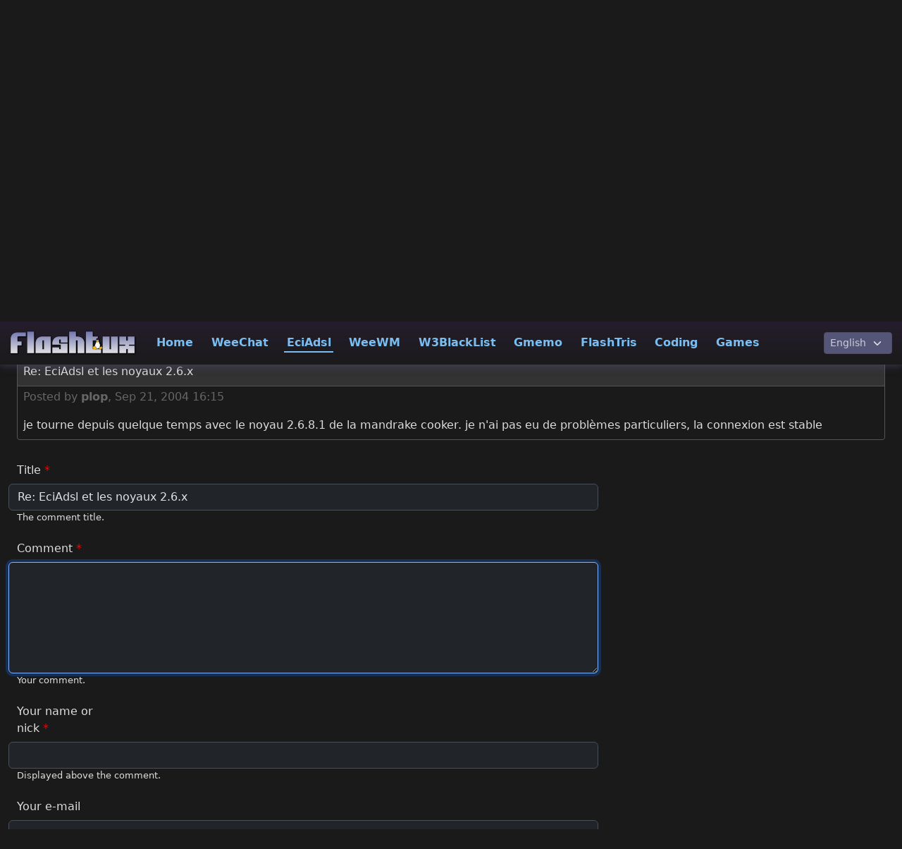

--- FILE ---
content_type: text/html; charset=utf-8
request_url: https://flashtux.org/info/reply/eciadsl/171-77/?theme=auto
body_size: 3487
content:
<!doctype html>

<!-- FlashTux.org - Copyright (C) 1999-2026 by Sébastien Helleu (FlashCode) -->

<html lang="en" data-bs-theme="dark">

<head>
  <meta charset="utf-8">
  <meta name="viewport" content="width=device-width, initial-scale=1, shrink-to-fit=no">
  <meta name="author" content="Sébastien HELLEU FlashCode">
  <meta name="description" content="FlashTux.org, free projects for free OS">
  <meta name="keywords" content="flashtux, linux, bsd, gpl, free, os">
  <meta name="robots" content="all">
  <link rel="shortcut icon" type="image/png" href="/media/images/favicon.png">
  <link rel="stylesheet" type="text/css" href="/media/css/bootstrap.min.css" media="screen">
  <link rel="stylesheet" type="text/css" href="/media/css/style_dark.css" media="screen">
  <link rel="stylesheet" type="text/css" href="/media/css/style.css" media="screen">
  
  <link rel="alternate" type="application/rss+xml" href="/feeds/news/" title="FlashTux RSS feed">
  <title>FlashTux :: EciAdsl :: News</title>
  
</head>

<body id="nav1-eciadsl">

  <nav class="navbar navbar-expand-xl navbar-flashtux fixed-top">
    <div class="container-fluid">
      <a class="navbar-brand" href="/">
        <img src="/media/images/logo_flashtux.png" width="180" height="35" alt="FlashTux">
      </a>
      <button class="navbar-toggler" type="button" data-bs-toggle="collapse" data-bs-target="#navbarToggler" aria-controls="navbarToggler" aria-expanded="false" aria-label="Toggle navigation">
        <span class="navbar-toggler-icon"></span>
      </button>
      <div class="collapse navbar-collapse" id="navbarToggler">
        <div class="navbar-nav me-auto mt-2 mt-xl-0">
          <a class="nav-item nav-link nav-home mt-2 mt-xl-0" href="/">Home</a>
          <a class="nav-item nav-link nav-weechat mt-2 mt-xl-0" href="/weechat/">WeeChat</a>
          <a class="nav-item nav-link nav-eciadsl mt-2 mt-xl-0" href="/eciadsl/">EciAdsl</a>
          <a class="nav-item nav-link nav-weewm mt-2 mt-xl-0" href="/weewm/">WeeWM</a>
          <a class="nav-item nav-link nav-w3blacklist mt-2 mt-xl-0" href="/w3blacklist/">W3BlackList</a>
          <a class="nav-item nav-link nav-gmemo mt-2 mt-xl-0" href="/gmemo/">Gmemo</a>
          <a class="nav-item nav-link nav-flashtris mt-2 mt-xl-0" href="/flashtris/">FlashTris</a>
          <a class="nav-item nav-link nav-coding mt-2 mt-xl-0" href="/coding/">Coding</a>
          <a class="nav-item nav-link nav-games mt-2 mt-xl-0" href="/games/">Games</a>
        </div>

        <form name="lang" action="/i18n/setlang/" method="post">
          <input type="hidden" name="csrfmiddlewaretoken" value="Oj0Q7wsb65AhEYTKkWlspnyxZdLNq1OA8AZbxhkpXygKiCQo4wIdXlWrht6Tj0Mz">
          <div class="form-group my-0">
            <input type="hidden" name="language" value="en">
            
            <select class="form-select form-select-sm" title="Language" onchange="javascript:document.forms['lang'].elements['language'].value = this.value; document.forms['lang'].submit();">
              
              <option value="en" onclick="javascript:document.forms['lang'].elements['language'].value = 'en'; document.forms['lang'].submit();"  selected>English</option>
              
              <option value="fr" onclick="javascript:document.forms['lang'].elements['language'].value = 'fr'; document.forms['lang'].submit();" >French</option>
              
            </select>
          </div>
        </form>

      </div>
    </div>
  </nav>

  <div class="container-fluid content" style="padding-top: 6.5rem;">




<ul class="nav nav-tabs">
  <li class="nav-item"><a class="nav-link active" href="/eciadsl/">News</a></li>
  <li class="nav-item"><a class="nav-link " href="/eciadsl/screenshots/">Screenshots</a></li>
  <li class="nav-item"><a class="nav-link " href="/eciadsl/doc/">Documentation</a></li>
  <li class="nav-item"><a class="nav-link " href="/eciadsl/tutorial/">Tutorial</a></li>
  <li class="nav-item"><a class="nav-link " href="/eciadsl/modems/">Modems</a></li>
  <li class="nav-item"><a class="nav-link " href="/eciadsl/download/">Download</a></li>
  <li class="nav-item"><a class="nav-link " href="/eciadsl/faq/">FAQ</a></li>
  <li class="nav-item"><a class="nav-link " href="/eciadsl/support/">Support</a></li>
  <li class="nav-item"><a class="nav-link " href="/eciadsl/story/">Story</a></li>
  <li class="nav-item"><a class="nav-link " href="/eciadsl/team/">Team</a></li>
</ul>











<h4 class="mb-3">
  
  EciAdsl and 2.6.x kernels
  <small class="text-muted">(<time datetime="2004-06-05T21:04:20">Jun 5, 2004 21:04</time>)</small>
</h4>

<p>EciAdsl driver is compatible with 2.6 kernels since version 0.9.<br>All 2.6 kernels between 2.6.0 and 2.6.6 have to be patched (look at link below).</p>

<p>Update on 2004-06-23: 2.6.7 and 2.6.8.1 kernels are not stable with EciAdsl.<br>Kernel 2.6.9-rc1 seems stable.</p>

<p>Feel free to report us any stability problem with 2.6 kernels.<br>Thanks.</p>

<p>&bull; <a href="/files/eciadsl/beta/">Patch for 2.6 kernels (≥ 2.6.0 and ≤ 2.6.6)</a></p>




<h4>New comment</h4>









<div class="comments">
  



<div class="comment">

  <div class="comment-box">
    <div class="comment-title">
      Re: EciAdsl et les noyaux 2.6.x
    </div>
    <div class="comment-name-date">
      
      Posted by <strong>plop</strong>,
      
      <time datetime="2004-09-21T16:15:05">Sep 21, 2004 16:15</time>
    </div>
    <div class="comment-content">
      je tourne depuis quelque temps avec le noyau 2.6.8.1 de la mandrake cooker. je n&#x27;ai pas eu de problèmes particuliers, la connexion est stable
    </div>
    
  </div>

  
  
  



  
  

</div>



</div>



<div class="row justify-content-left">
  <div class="col-12 col-md-8">
    <form action="." method="post" enctype="multipart/form-data">
      <input type="hidden" name="csrfmiddlewaretoken" value="Oj0Q7wsb65AhEYTKkWlspnyxZdLNq1OA8AZbxhkpXygKiCQo4wIdXlWrht6Tj0Mz">
      <p class="required form-group row">
    <label class="col-12 col-md-3 col-lg-2 col-form-label required" for="id_title">Title</label>
    <input type="text" name="title" value="Re: EciAdsl et les noyaux 2.6.x" maxlength="256" class="form-control" required id="id_title">
    
      <span class="helptext">The comment title.</span>
    
    
  </p>

  
  <p class="required form-group row">
    <label class="col-12 col-md-3 col-lg-2 col-form-label required" for="id_content">Comment</label>
    <textarea name="content" cols="40" rows="6" autofocus maxlength="1024" class="form-control" required id="id_content">
</textarea>
    
      <span class="helptext">Your comment.</span>
    
    
  </p>

  
  <p class="required form-group row">
    <label class="col-12 col-md-3 col-lg-2 col-form-label required" for="id_name">Your name or nick</label>
    <input type="text" name="name" maxlength="256" class="form-control" required id="id_name">
    
      <span class="helptext">Displayed above the comment.</span>
    
    
  </p>

  
  <p class=" form-group row">
    <label class="col-12 col-md-3 col-lg-2 col-form-label" for="id_email">Your e-mail</label>
    <input type="email" name="email" maxlength="256" class="form-control" id="id_email">
    
      <span class="helptext">Optional, never displayed.</span>
    
    
  </p>

  
  <p class="required form-group row">
    <label class="col-12 col-md-3 col-lg-2 col-form-label required" for="id_test">Are you a spammer?</label>
    <input type="text" name="test" maxlength="64" class="form-control" required id="id_test">
    
      <span class="helptext">Enter "no" if you are not a spammer.</span>
    
    
      
    
  </p>
      <button type="submit" class="btn btn-success mt-3 me-3 px-5">Submit</button>
      <a href="/info/eciadsl/171/" class="btn btn-danger mt-3 px-5" role="button">Cancel</a>
    </form>
  </div>
</div>









  </div>

  <div class="footer">

    <div class="wave">
      <svg viewBox="0 0 500 150" preserveAspectRatio="none"><path d="M0.00,49.98 C150.00,150.00 349.20,-50.00 500.00,49.98 L500.00,150.00 L0.00,150.00 Z"></path></svg>
    </div>

    <div class="row justify-content-start justify-content-lg-center mx-0 px-0">
      <div class="col-12 col-md-6 col-xl-auto">
        <ul>
          <li><a class="main" href="/">Home</a></li>
          <li><a href="/projects/">Projects</a></li>
          <li><a href="/about/">About</a></li>
        </ul>
      </div>
      <div class="col-12 col-md-6 col-xl-auto">
        <ul>
          <li><a class="main" href="/weechat/">WeeChat</a></li>
        </ul>
      </div>
      <div class="col-12 col-md-6 col-xl-auto">
        <ul>
          <li><a class="main" href="/eciadsl/">EciAdsl</a></li>
          <li><a href="/eciadsl/screenshots/">Screenshots</a></li>
          <li><a href="/eciadsl/doc/">Documentation</a></li>
          <li><a href="/eciadsl/tutorial/">Tutorial</a></li>
          <li><a href="/eciadsl/modems/">Modems</a></li>
          <li><a href="/eciadsl/download/">Download</a></li>
          <li><a href="/eciadsl/faq/">FAQ</a></li>
          <li><a href="/eciadsl/support/">Support</a></li>
          <li><a href="/eciadsl/story/">Story</a></li>
          <li><a href="/eciadsl/team/">Team</a></li>
        </ul>
      </div>
      <div class="col-12 col-md-6 col-xl-auto">
        <ul>
          <li><a class="main" href="/weewm/">WeeWM</a></li>
          <li><a href="/weewm/screenshots/">Screenshots</a></li>
          <li><a href="/weewm/doc/">Documentation</a></li>
          <li><a href="/weewm/download/">Download</a></li>
          <li><a href="/weewm/support/">Support</a></li>
        </ul>
      </div>
      <div class="col-12 col-md-6 col-xl-auto">
        <ul>
          <li><a class="main" href="/w3blacklist/">W3BlackList</a></li>
          <li><a href="/w3blacklist/sites/">Sites</a></li>
          <li><a href="/w3blacklist/doc/">Documentation</a></li>
          <li><a href="/w3blacklist/letters/">Letters</a></li>
          <li><a href="/w3blacklist/faq/">FAQ</a></li>
        </ul>
      </div>
      <div class="col-12 col-md-6 col-xl-auto">
        <ul>
          <li><a class="main" href="/gmemo/">Gmemo</a></li>
          <li><a href="/gmemo/screenshots/">Screenshots</a></li>
          <li><a href="/gmemo/download/">Download</a></li>
          <li><a href="/gmemo/support/">Support</a></li>
        </ul>
      </div>
      <div class="col-12 col-md-6 col-xl-auto">
        <ul>
          <li><a class="main" href="/flashtris/">FlashTris</a></li>
          <li><a href="/flashtris/screenshots/">Screenshots</a></li>
          <li><a href="/flashtris/doc/">Documentation</a></li>
          <li><a href="/flashtris/download/">Download</a></li>
          <li><a href="/flashtris/dev/">Development</a></li>
          <li><a href="/flashtris/faq/">FAQ</a></li>
          <li><a href="/flashtris/support/">Support</a></li>
        </ul>
      </div>
      <div class="col-12 col-md-6 col-xl-auto">
        <ul>
          <li><a class="main" href="/coding/">Coding</a></li>
          <li><a href="/coding/programs/">Programs</a></li>
        </ul>
      </div>
      <div class="col-12 col-md-6 col-xl-auto">
        <ul>
          <li><a class="main" href="/games/">Games</a></li>
          <li><a href="/games/bubblebobble/">Bubble Bobble</a></li>
          <li><a href="/games/nibble/">Nibble</a></li>
          <li><a href="/games/demoniactris/">Demoniac-Tris</a></li>
          <li><a href="/games/helltris/">HellTris</a></li>
          <li><a href="/games/demoniacfight/">Demoniac Fight</a></li>
          <li><a href="/games/hellfight/">HellFight</a></li>
          <li><a href="/games/trap/">Trap</a></li>
          <li><a href="/games/xmmh/">Xmmh</a></li>
        </ul>
      </div>
    </div>

    <div class="text-center pt-4 pb-2">
      <p class="icons">
        <a href="https://github.com/flashtux" title="GitHub">
          <svg width="24px" height="24px" viewBox="0 0 16 16">
  <path d="M8,0 C3.58,0 0,3.58 0,8 C0,11.54 2.29,14.53 5.47,15.59 C5.87,15.66 6.02,15.42 6.02,15.21 C6.02,15.02 6.01,14.39 6.01,13.72 C4,14.09 3.48,13.23 3.32,12.78 C3.23,12.55 2.84,11.84 2.5,11.65 C2.22,11.5 1.82,11.13 2.49,11.12 C3.12,11.11 3.57,11.7 3.72,11.94 C4.44,13.15 5.59,12.81 6.05,12.6 C6.12,12.08 6.33,11.73 6.56,11.53 C4.78,11.33 2.92,10.64 2.92,7.58 C2.92,6.71 3.23,5.99 3.74,5.43 C3.66,5.23 3.38,4.41 3.82,3.31 C3.82,3.31 4.49,3.1 6.02,4.13 C6.66,3.95 7.34,3.86 8.02,3.86 C8.7,3.86 9.38,3.95 10.02,4.13 C11.55,3.09 12.22,3.31 12.22,3.31 C12.66,4.41 12.38,5.23 12.3,5.43 C12.81,5.99 13.12,6.7 13.12,7.58 C13.12,10.65 11.25,11.33 9.47,11.53 C9.76,11.78 10.01,12.26 10.01,13.01 C10.01,14.08 10,14.94 10,15.21 C10,15.42 10.15,15.67 10.55,15.59 C13.71,14.53 16,11.53 16,8 C16,3.58 12.42,0 8,0 L8,0 Z"/>
</svg>

        </a>
      </p>
      <p>
        Copyright &#169; 1999-2026 <a href="mailto:&#102;&#108;&#97;&#115;&#104;&#99;&#111;&#100;&#101;&#64;&#102;&#108;&#97;&#115;&#104;&#116;&#117;&#120;&#46;&#111;&#114;&#103;" title="email webmaster">Sébastien Helleu</a>
        &mdash;
        <a href="/about/">About FlashTux.org</a>
        &mdash; Theme: <strong>dark</strong>
        (<a href="?theme=light">light</a>)
      </p>
    </div>

  </div> <!-- footer -->

  <script src="/media/js/jquery-3.7.1.min.js"></script>
  <script src="/media/js/bootstrap.min.js"></script>

  <script>
    $(document).ready(function() {
        $('.js-scroll').click(function() {
            $('html, body').animate({
                scrollTop: Math.max(0, $($(this).attr('href')).offset().top - 70)
            }, 400);
            return false;
        });
    });
  </script>

</body>

</html>
